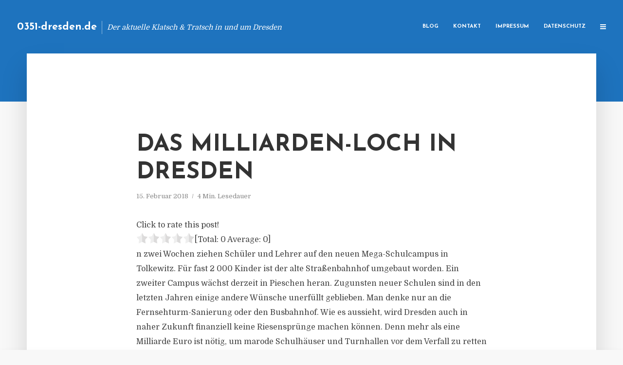

--- FILE ---
content_type: text/html; charset=UTF-8
request_url: https://0351-dresden.de/das-milliarden-loch-in-dresden/
body_size: 13278
content:
<!DOCTYPE html>
<html lang="de" class="no-js no-svg">
	<head>
		<meta charset="UTF-8">
		<meta name="viewport" content="width=device-width, initial-scale=1">
		<link rel="profile" href="https://gmpg.org/xfn/11">
		<title>Das Milliarden-Loch in Dresden &#8211; 0351-dresden.de</title>
<meta name='robots' content='max-image-preview:large' />
<link rel='dns-prefetch' href='//fonts.googleapis.com' />
<link rel="alternate" type="application/rss+xml" title="0351-dresden.de &raquo; Feed" href="https://0351-dresden.de/feed/" />
<link rel="alternate" type="application/rss+xml" title="0351-dresden.de &raquo; Kommentar-Feed" href="https://0351-dresden.de/comments/feed/" />
<script type="text/javascript">
window._wpemojiSettings = {"baseUrl":"https:\/\/s.w.org\/images\/core\/emoji\/14.0.0\/72x72\/","ext":".png","svgUrl":"https:\/\/s.w.org\/images\/core\/emoji\/14.0.0\/svg\/","svgExt":".svg","source":{"concatemoji":"https:\/\/0351-dresden.de\/wp-includes\/js\/wp-emoji-release.min.js?ver=6.2.8"}};
/*! This file is auto-generated */
!function(e,a,t){var n,r,o,i=a.createElement("canvas"),p=i.getContext&&i.getContext("2d");function s(e,t){p.clearRect(0,0,i.width,i.height),p.fillText(e,0,0);e=i.toDataURL();return p.clearRect(0,0,i.width,i.height),p.fillText(t,0,0),e===i.toDataURL()}function c(e){var t=a.createElement("script");t.src=e,t.defer=t.type="text/javascript",a.getElementsByTagName("head")[0].appendChild(t)}for(o=Array("flag","emoji"),t.supports={everything:!0,everythingExceptFlag:!0},r=0;r<o.length;r++)t.supports[o[r]]=function(e){if(p&&p.fillText)switch(p.textBaseline="top",p.font="600 32px Arial",e){case"flag":return s("\ud83c\udff3\ufe0f\u200d\u26a7\ufe0f","\ud83c\udff3\ufe0f\u200b\u26a7\ufe0f")?!1:!s("\ud83c\uddfa\ud83c\uddf3","\ud83c\uddfa\u200b\ud83c\uddf3")&&!s("\ud83c\udff4\udb40\udc67\udb40\udc62\udb40\udc65\udb40\udc6e\udb40\udc67\udb40\udc7f","\ud83c\udff4\u200b\udb40\udc67\u200b\udb40\udc62\u200b\udb40\udc65\u200b\udb40\udc6e\u200b\udb40\udc67\u200b\udb40\udc7f");case"emoji":return!s("\ud83e\udef1\ud83c\udffb\u200d\ud83e\udef2\ud83c\udfff","\ud83e\udef1\ud83c\udffb\u200b\ud83e\udef2\ud83c\udfff")}return!1}(o[r]),t.supports.everything=t.supports.everything&&t.supports[o[r]],"flag"!==o[r]&&(t.supports.everythingExceptFlag=t.supports.everythingExceptFlag&&t.supports[o[r]]);t.supports.everythingExceptFlag=t.supports.everythingExceptFlag&&!t.supports.flag,t.DOMReady=!1,t.readyCallback=function(){t.DOMReady=!0},t.supports.everything||(n=function(){t.readyCallback()},a.addEventListener?(a.addEventListener("DOMContentLoaded",n,!1),e.addEventListener("load",n,!1)):(e.attachEvent("onload",n),a.attachEvent("onreadystatechange",function(){"complete"===a.readyState&&t.readyCallback()})),(e=t.source||{}).concatemoji?c(e.concatemoji):e.wpemoji&&e.twemoji&&(c(e.twemoji),c(e.wpemoji)))}(window,document,window._wpemojiSettings);
</script>
<style type="text/css">
img.wp-smiley,
img.emoji {
	display: inline !important;
	border: none !important;
	box-shadow: none !important;
	height: 1em !important;
	width: 1em !important;
	margin: 0 0.07em !important;
	vertical-align: -0.1em !important;
	background: none !important;
	padding: 0 !important;
}
</style>
	<link rel='stylesheet' id='wp-block-library-css' href='https://0351-dresden.de/wp-includes/css/dist/block-library/style.min.css?ver=6.2.8' type='text/css' media='all' />
<link rel='stylesheet' id='classic-theme-styles-css' href='https://0351-dresden.de/wp-includes/css/classic-themes.min.css?ver=6.2.8' type='text/css' media='all' />
<style id='global-styles-inline-css' type='text/css'>
body{--wp--preset--color--black: #000000;--wp--preset--color--cyan-bluish-gray: #abb8c3;--wp--preset--color--white: #ffffff;--wp--preset--color--pale-pink: #f78da7;--wp--preset--color--vivid-red: #cf2e2e;--wp--preset--color--luminous-vivid-orange: #ff6900;--wp--preset--color--luminous-vivid-amber: #fcb900;--wp--preset--color--light-green-cyan: #7bdcb5;--wp--preset--color--vivid-green-cyan: #00d084;--wp--preset--color--pale-cyan-blue: #8ed1fc;--wp--preset--color--vivid-cyan-blue: #0693e3;--wp--preset--color--vivid-purple: #9b51e0;--wp--preset--gradient--vivid-cyan-blue-to-vivid-purple: linear-gradient(135deg,rgba(6,147,227,1) 0%,rgb(155,81,224) 100%);--wp--preset--gradient--light-green-cyan-to-vivid-green-cyan: linear-gradient(135deg,rgb(122,220,180) 0%,rgb(0,208,130) 100%);--wp--preset--gradient--luminous-vivid-amber-to-luminous-vivid-orange: linear-gradient(135deg,rgba(252,185,0,1) 0%,rgba(255,105,0,1) 100%);--wp--preset--gradient--luminous-vivid-orange-to-vivid-red: linear-gradient(135deg,rgba(255,105,0,1) 0%,rgb(207,46,46) 100%);--wp--preset--gradient--very-light-gray-to-cyan-bluish-gray: linear-gradient(135deg,rgb(238,238,238) 0%,rgb(169,184,195) 100%);--wp--preset--gradient--cool-to-warm-spectrum: linear-gradient(135deg,rgb(74,234,220) 0%,rgb(151,120,209) 20%,rgb(207,42,186) 40%,rgb(238,44,130) 60%,rgb(251,105,98) 80%,rgb(254,248,76) 100%);--wp--preset--gradient--blush-light-purple: linear-gradient(135deg,rgb(255,206,236) 0%,rgb(152,150,240) 100%);--wp--preset--gradient--blush-bordeaux: linear-gradient(135deg,rgb(254,205,165) 0%,rgb(254,45,45) 50%,rgb(107,0,62) 100%);--wp--preset--gradient--luminous-dusk: linear-gradient(135deg,rgb(255,203,112) 0%,rgb(199,81,192) 50%,rgb(65,88,208) 100%);--wp--preset--gradient--pale-ocean: linear-gradient(135deg,rgb(255,245,203) 0%,rgb(182,227,212) 50%,rgb(51,167,181) 100%);--wp--preset--gradient--electric-grass: linear-gradient(135deg,rgb(202,248,128) 0%,rgb(113,206,126) 100%);--wp--preset--gradient--midnight: linear-gradient(135deg,rgb(2,3,129) 0%,rgb(40,116,252) 100%);--wp--preset--duotone--dark-grayscale: url('#wp-duotone-dark-grayscale');--wp--preset--duotone--grayscale: url('#wp-duotone-grayscale');--wp--preset--duotone--purple-yellow: url('#wp-duotone-purple-yellow');--wp--preset--duotone--blue-red: url('#wp-duotone-blue-red');--wp--preset--duotone--midnight: url('#wp-duotone-midnight');--wp--preset--duotone--magenta-yellow: url('#wp-duotone-magenta-yellow');--wp--preset--duotone--purple-green: url('#wp-duotone-purple-green');--wp--preset--duotone--blue-orange: url('#wp-duotone-blue-orange');--wp--preset--font-size--small: 13px;--wp--preset--font-size--medium: 20px;--wp--preset--font-size--large: 36px;--wp--preset--font-size--x-large: 42px;--wp--preset--spacing--20: 0.44rem;--wp--preset--spacing--30: 0.67rem;--wp--preset--spacing--40: 1rem;--wp--preset--spacing--50: 1.5rem;--wp--preset--spacing--60: 2.25rem;--wp--preset--spacing--70: 3.38rem;--wp--preset--spacing--80: 5.06rem;--wp--preset--shadow--natural: 6px 6px 9px rgba(0, 0, 0, 0.2);--wp--preset--shadow--deep: 12px 12px 50px rgba(0, 0, 0, 0.4);--wp--preset--shadow--sharp: 6px 6px 0px rgba(0, 0, 0, 0.2);--wp--preset--shadow--outlined: 6px 6px 0px -3px rgba(255, 255, 255, 1), 6px 6px rgba(0, 0, 0, 1);--wp--preset--shadow--crisp: 6px 6px 0px rgba(0, 0, 0, 1);}:where(.is-layout-flex){gap: 0.5em;}body .is-layout-flow > .alignleft{float: left;margin-inline-start: 0;margin-inline-end: 2em;}body .is-layout-flow > .alignright{float: right;margin-inline-start: 2em;margin-inline-end: 0;}body .is-layout-flow > .aligncenter{margin-left: auto !important;margin-right: auto !important;}body .is-layout-constrained > .alignleft{float: left;margin-inline-start: 0;margin-inline-end: 2em;}body .is-layout-constrained > .alignright{float: right;margin-inline-start: 2em;margin-inline-end: 0;}body .is-layout-constrained > .aligncenter{margin-left: auto !important;margin-right: auto !important;}body .is-layout-constrained > :where(:not(.alignleft):not(.alignright):not(.alignfull)){max-width: var(--wp--style--global--content-size);margin-left: auto !important;margin-right: auto !important;}body .is-layout-constrained > .alignwide{max-width: var(--wp--style--global--wide-size);}body .is-layout-flex{display: flex;}body .is-layout-flex{flex-wrap: wrap;align-items: center;}body .is-layout-flex > *{margin: 0;}:where(.wp-block-columns.is-layout-flex){gap: 2em;}.has-black-color{color: var(--wp--preset--color--black) !important;}.has-cyan-bluish-gray-color{color: var(--wp--preset--color--cyan-bluish-gray) !important;}.has-white-color{color: var(--wp--preset--color--white) !important;}.has-pale-pink-color{color: var(--wp--preset--color--pale-pink) !important;}.has-vivid-red-color{color: var(--wp--preset--color--vivid-red) !important;}.has-luminous-vivid-orange-color{color: var(--wp--preset--color--luminous-vivid-orange) !important;}.has-luminous-vivid-amber-color{color: var(--wp--preset--color--luminous-vivid-amber) !important;}.has-light-green-cyan-color{color: var(--wp--preset--color--light-green-cyan) !important;}.has-vivid-green-cyan-color{color: var(--wp--preset--color--vivid-green-cyan) !important;}.has-pale-cyan-blue-color{color: var(--wp--preset--color--pale-cyan-blue) !important;}.has-vivid-cyan-blue-color{color: var(--wp--preset--color--vivid-cyan-blue) !important;}.has-vivid-purple-color{color: var(--wp--preset--color--vivid-purple) !important;}.has-black-background-color{background-color: var(--wp--preset--color--black) !important;}.has-cyan-bluish-gray-background-color{background-color: var(--wp--preset--color--cyan-bluish-gray) !important;}.has-white-background-color{background-color: var(--wp--preset--color--white) !important;}.has-pale-pink-background-color{background-color: var(--wp--preset--color--pale-pink) !important;}.has-vivid-red-background-color{background-color: var(--wp--preset--color--vivid-red) !important;}.has-luminous-vivid-orange-background-color{background-color: var(--wp--preset--color--luminous-vivid-orange) !important;}.has-luminous-vivid-amber-background-color{background-color: var(--wp--preset--color--luminous-vivid-amber) !important;}.has-light-green-cyan-background-color{background-color: var(--wp--preset--color--light-green-cyan) !important;}.has-vivid-green-cyan-background-color{background-color: var(--wp--preset--color--vivid-green-cyan) !important;}.has-pale-cyan-blue-background-color{background-color: var(--wp--preset--color--pale-cyan-blue) !important;}.has-vivid-cyan-blue-background-color{background-color: var(--wp--preset--color--vivid-cyan-blue) !important;}.has-vivid-purple-background-color{background-color: var(--wp--preset--color--vivid-purple) !important;}.has-black-border-color{border-color: var(--wp--preset--color--black) !important;}.has-cyan-bluish-gray-border-color{border-color: var(--wp--preset--color--cyan-bluish-gray) !important;}.has-white-border-color{border-color: var(--wp--preset--color--white) !important;}.has-pale-pink-border-color{border-color: var(--wp--preset--color--pale-pink) !important;}.has-vivid-red-border-color{border-color: var(--wp--preset--color--vivid-red) !important;}.has-luminous-vivid-orange-border-color{border-color: var(--wp--preset--color--luminous-vivid-orange) !important;}.has-luminous-vivid-amber-border-color{border-color: var(--wp--preset--color--luminous-vivid-amber) !important;}.has-light-green-cyan-border-color{border-color: var(--wp--preset--color--light-green-cyan) !important;}.has-vivid-green-cyan-border-color{border-color: var(--wp--preset--color--vivid-green-cyan) !important;}.has-pale-cyan-blue-border-color{border-color: var(--wp--preset--color--pale-cyan-blue) !important;}.has-vivid-cyan-blue-border-color{border-color: var(--wp--preset--color--vivid-cyan-blue) !important;}.has-vivid-purple-border-color{border-color: var(--wp--preset--color--vivid-purple) !important;}.has-vivid-cyan-blue-to-vivid-purple-gradient-background{background: var(--wp--preset--gradient--vivid-cyan-blue-to-vivid-purple) !important;}.has-light-green-cyan-to-vivid-green-cyan-gradient-background{background: var(--wp--preset--gradient--light-green-cyan-to-vivid-green-cyan) !important;}.has-luminous-vivid-amber-to-luminous-vivid-orange-gradient-background{background: var(--wp--preset--gradient--luminous-vivid-amber-to-luminous-vivid-orange) !important;}.has-luminous-vivid-orange-to-vivid-red-gradient-background{background: var(--wp--preset--gradient--luminous-vivid-orange-to-vivid-red) !important;}.has-very-light-gray-to-cyan-bluish-gray-gradient-background{background: var(--wp--preset--gradient--very-light-gray-to-cyan-bluish-gray) !important;}.has-cool-to-warm-spectrum-gradient-background{background: var(--wp--preset--gradient--cool-to-warm-spectrum) !important;}.has-blush-light-purple-gradient-background{background: var(--wp--preset--gradient--blush-light-purple) !important;}.has-blush-bordeaux-gradient-background{background: var(--wp--preset--gradient--blush-bordeaux) !important;}.has-luminous-dusk-gradient-background{background: var(--wp--preset--gradient--luminous-dusk) !important;}.has-pale-ocean-gradient-background{background: var(--wp--preset--gradient--pale-ocean) !important;}.has-electric-grass-gradient-background{background: var(--wp--preset--gradient--electric-grass) !important;}.has-midnight-gradient-background{background: var(--wp--preset--gradient--midnight) !important;}.has-small-font-size{font-size: var(--wp--preset--font-size--small) !important;}.has-medium-font-size{font-size: var(--wp--preset--font-size--medium) !important;}.has-large-font-size{font-size: var(--wp--preset--font-size--large) !important;}.has-x-large-font-size{font-size: var(--wp--preset--font-size--x-large) !important;}
.wp-block-navigation a:where(:not(.wp-element-button)){color: inherit;}
:where(.wp-block-columns.is-layout-flex){gap: 2em;}
.wp-block-pullquote{font-size: 1.5em;line-height: 1.6;}
</style>
<link rel='stylesheet' id='titan-adminbar-styles-css' href='https://0351-dresden.de/wp-content/plugins/anti-spam/assets/css/admin-bar.css?ver=7.3.5' type='text/css' media='all' />
<link rel='stylesheet' id='contact-form-7-css' href='https://0351-dresden.de/wp-content/plugins/contact-form-7/includes/css/styles.css?ver=5.7.5.1' type='text/css' media='all' />
<link rel='stylesheet' id='typology-fonts-css' href='https://fonts.googleapis.com/css?family=Domine%3A400%7CJosefin+Sans%3A400%2C700&#038;subset=latin%2Clatin-ext&#038;ver=1.2' type='text/css' media='all' />
<link rel='stylesheet' id='typology-main-css' href='https://0351-dresden.de/wp-content/themes/typology/assets/css/min.css?ver=1.2' type='text/css' media='all' />
<style id='typology-main-inline-css' type='text/css'>
body,blockquote:before, q:before{font-family: 'Domine';font-weight: 400;}body,.typology-action-button .sub-menu{color:#444444;}body{background:#f8f8f8;font-size: 1.6em;}.typology-fake-bg{background:#f8f8f8;}.typology-sidebar,.typology-section{background:#ffffff;}h1, h2, h3, h4, h5, h6,.h1, .h2, .h3, .h4, .h5, .h6,.submit,.mks_read_more a,input[type="submit"],a.mks_button,.cover-letter,.post-letter,.woocommerce nav.woocommerce-pagination ul li span,.woocommerce nav.woocommerce-pagination ul li a,.woocommerce div.product .woocommerce-tabs ul.tabs li,.typology-pagination a,.typology-pagination span,.comment-author .fn,.post-date-month,.typology-button-social,.mks_autor_link_wrap a,.entry-pre-title,.typology-button,button{font-family: 'Josefin Sans';font-weight: 700;}.typology-header .typology-nav{font-family: 'Josefin Sans';font-weight: 700;}.typology-cover .entry-title,.typology-cover h1 { font-size: 6.4rem;}h1, .h1 {font-size: 4.8rem;}h2, .h2 {font-size: 3.5rem;}h3, .h3 {font-size: 2.8rem;}h4, .h4 {font-size: 2.3rem;}h5, .h5,.typology-layout-c.post-image-on .entry-title {font-size: 1.8rem;}h6, .h6 {font-size: 1.5rem;}.widget{font-size: 1.4rem;}.typology-header .typology-nav a{font-size: 1.1rem;}.typology-layout-b .post-date-hidden,.meta-item{font-size: 1.3rem;}.post-letter {font-size: 26rem;}.cover-letter {font-size: 60rem;}h1, h2, h3, h4, h5, h6,.h1, .h2, .h3, .h4, .h5, .h6,h1 a,h2 a,h3 a,h4 a,h5 a,h6 a,.post-date-month{color:#333333;}.typology-single-sticky a{color:#444444;}.entry-title a:hover,.typology-single-sticky a:hover{color:#1e73be;}.bypostauthor .comment-author:before,#cancel-comment-reply-link:after{background:#1e73be;}a,.widget .textwidget a,.typology-layout-b .post-date-hidden{color: #1e73be;}.typology-header{height:110px;}.typology-header-sticky-on .typology-header{background:#1e73be;}.site-title a{font-size: 16pt;color: #ffffff;}.typology-site-description{font-size: 11pt;color: #ffffff;}.typology-header .typology-nav,.typology-header .typology-nav > li > a{color: #ffffff;}.typology-header .typology-nav .sub-menu a{ color:#444444;}.typology-header .typology-nav .sub-menu a:hover{color: #1e73be;}.typology-action-button .sub-menu ul a:before{background: #1e73be;}.sub-menu .current-menu-item a{color:#1e73be;}.dot,.typology-header .typology-nav .sub-menu{background:#ffffff;}.typology-header .typology-main-navigation .sub-menu .current-menu-ancestor > a,.typology-header .typology-main-navigation .sub-menu .current-menu-item > a{color: #1e73be;}.typology-header-wide .slot-l{left: 35px;}.typology-header-wide .slot-r{right: 20px;}.meta-item,.meta-item span,.meta-item a,.comment-metadata a{color: #888888;}.comment-meta .url,.meta-item a:hover{color:#333333;}.typology-post:after,.section-title:after,.typology-pagination:before{background:rgba(51,51,51,0.2);}.typology-layout-b .post-date-day,.typology-outline-nav li a:hover,.style-timeline .post-date-day{color:#1e73be;}.typology-layout-b .post-date:after,blockquote:before,q:before{background:#1e73be;}.typology-sticky-c,.typology-sticky-to-top span,.sticky-author-date{color: #888888;}.typology-outline-nav li a{color: #444444;}.typology-post.typology-layout-b:before{background:rgba(68,68,68,0.1);}.submit,.mks_read_more a,input[type="submit"],a.mks_button,.typology-button,.submit,.typology-button-social,.widget .mks_autor_link_wrap a,.widget .mks_read_more a,button{color:#ffffff;background: #1e73be;border:1px solid #1e73be;}.button-invert{color:#1e73be;background:transparent;}.widget .mks_autor_link_wrap a:hover,.widget .mks_read_more a:hover{color:#ffffff;}.typology-cover{min-height: 240px;}.typology-cover-empty{height:209px;min-height:209px;}.typology-fake-bg .typology-section:first-child {top: -99px;}.typology-flat .typology-cover-empty{height:110px;}.typology-flat .typology-cover{min-height:110px;}.typology-cover-empty,.typology-cover-item,.typology-header-sticky{background:#1e73be;}.typology-cover-overlay:after{background: rgba(30,115,190,0.6);}.typology-sidebar-header{background:#1e73be;}.typology-cover,.typology-cover .entry-title,.typology-cover .entry-title a,.typology-cover .meta-item,.typology-cover .meta-item span,.typology-cover .meta-item a,.typology-cover h1,.typology-cover h2,.typology-cover h3{color: #ffffff;}.typology-cover .typology-button{color: #1e73be;background:#ffffff;border:1px solid #ffffff;}.typology-cover .button-invert{color: #ffffff;background: transparent;}.typology-cover-slider .owl-dots .owl-dot span{background:#ffffff;}.typology-outline-nav li:before,.widget ul li:before{background:#1e73be;}.widget a{color:#444444;}.widget a:hover,.widget_calendar table tbody td a,.entry-tags a:hover{color:#1e73be;}.widget_calendar table tbody td a:hover,.widget table td,.entry-tags a{color:#444444;}.widget table,.widget table td,.widget_calendar table thead th,table,td, th{border-color: rgba(68,68,68,0.3);}.widget ul li,.widget .recentcomments{color:#444444;}.widget .post-date{color:#888888;}#today{background:rgba(68,68,68,0.1);}.typology-pagination .current, .typology-pagination .infinite-scroll a, .typology-pagination .load-more a, .typology-pagination .nav-links .next, .typology-pagination .nav-links .prev, .typology-pagination .next a, .typology-pagination .prev a{color: #ffffff;background:#333333;}.typology-pagination a, .typology-pagination span{color: #333333;border:1px solid #333333;}.typology-footer{background:#f8f8f8;color:#aaaaaa;}.typology-footer h1,.typology-footer h2,.typology-footer h3,.typology-footer h4,.typology-footer h5,.typology-footer h6,.typology-footer .post-date-month{color:#aaaaaa;}.typology-count{background: #1e73be;}.typology-footer a, .typology-footer .widget .textwidget a{color: #888888;}input[type="text"], input[type="email"], input[type="url"], input[type="tel"], input[type="number"], input[type="date"], input[type="password"], textarea, select{border-color:rgba(68,68,68,0.2);}blockquote:after, blockquote:before, q:after, q:before{-webkit-box-shadow: 0 0 0 10px #ffffff;box-shadow: 0 0 0 10px #ffffff;}body.wp-editor{background:#ffffff;}.site-title{text-transform: none;}.typology-site-description{text-transform: none;}.typology-nav{text-transform: uppercase;}h1, h2, h3, h4, h5, h6{text-transform: uppercase;}.section-title{text-transform: uppercase;}.widget-title{text-transform: uppercase;}.meta-item{text-transform: none;}.typology-button{text-transform: uppercase;}.submit,.mks_read_more a,input[type="submit"],a.mks_button,.typology-button,.widget .mks_autor_link_wrap a,.widget .mks_read_more a,button,.typology-button-social{text-transform: uppercase;}
</style>
<script type='text/javascript' src='https://0351-dresden.de/wp-includes/js/jquery/jquery.min.js?ver=3.6.4' id='jquery-core-js'></script>
<script type='text/javascript' src='https://0351-dresden.de/wp-includes/js/jquery/jquery-migrate.min.js?ver=3.4.0' id='jquery-migrate-js'></script>
<link rel="https://api.w.org/" href="https://0351-dresden.de/wp-json/" /><link rel="alternate" type="application/json" href="https://0351-dresden.de/wp-json/wp/v2/posts/501" /><link rel="EditURI" type="application/rsd+xml" title="RSD" href="https://0351-dresden.de/xmlrpc.php?rsd" />
<link rel="wlwmanifest" type="application/wlwmanifest+xml" href="https://0351-dresden.de/wp-includes/wlwmanifest.xml" />
<meta name="generator" content="WordPress 6.2.8" />
<link rel="canonical" href="https://0351-dresden.de/das-milliarden-loch-in-dresden/" />
<link rel='shortlink' href='https://0351-dresden.de/?p=501' />
<link rel="alternate" type="application/json+oembed" href="https://0351-dresden.de/wp-json/oembed/1.0/embed?url=https%3A%2F%2F0351-dresden.de%2Fdas-milliarden-loch-in-dresden%2F" />
<link rel="alternate" type="text/xml+oembed" href="https://0351-dresden.de/wp-json/oembed/1.0/embed?url=https%3A%2F%2F0351-dresden.de%2Fdas-milliarden-loch-in-dresden%2F&#038;format=xml" />
<script type="text/javascript">
(function(url){
	if(/(?:Chrome\/26\.0\.1410\.63 Safari\/537\.31|WordfenceTestMonBot)/.test(navigator.userAgent)){ return; }
	var addEvent = function(evt, handler) {
		if (window.addEventListener) {
			document.addEventListener(evt, handler, false);
		} else if (window.attachEvent) {
			document.attachEvent('on' + evt, handler);
		}
	};
	var removeEvent = function(evt, handler) {
		if (window.removeEventListener) {
			document.removeEventListener(evt, handler, false);
		} else if (window.detachEvent) {
			document.detachEvent('on' + evt, handler);
		}
	};
	var evts = 'contextmenu dblclick drag dragend dragenter dragleave dragover dragstart drop keydown keypress keyup mousedown mousemove mouseout mouseover mouseup mousewheel scroll'.split(' ');
	var logHuman = function() {
		if (window.wfLogHumanRan) { return; }
		window.wfLogHumanRan = true;
		var wfscr = document.createElement('script');
		wfscr.type = 'text/javascript';
		wfscr.async = true;
		wfscr.src = url + '&r=' + Math.random();
		(document.getElementsByTagName('head')[0]||document.getElementsByTagName('body')[0]).appendChild(wfscr);
		for (var i = 0; i < evts.length; i++) {
			removeEvent(evts[i], logHuman);
		}
	};
	for (var i = 0; i < evts.length; i++) {
		addEvent(evts[i], logHuman);
	}
})('//0351-dresden.de/?wordfence_lh=1&hid=330F6DFC088B3B86D1B08B7CE3EEFEA0');
</script><style type="text/css">.broken_link, a.broken_link {
	text-decoration: line-through;
}</style>	</head>

	<body data-rsssl=1 class="post-template-default single single-post postid-501 single-format-standard typology-header-wide">

		<header id="typology-header" class="typology-header">
			<div class="container">
					<div class="slot-l">
	<div class="typology-site-branding">
	
	<span class="site-title h4"><a href="https://0351-dresden.de/" rel="home">0351-dresden.de</a></span>		<span class="typology-site-description">Der aktuelle Klatsch &amp; Tratsch in und um Dresden</span>

</div>
	
</div>

<div class="slot-r">
				<ul id="menu-menue" class="typology-nav typology-main-navigation"><li id="menu-item-20" class="menu-item menu-item-type-custom menu-item-object-custom menu-item-home menu-item-20"><a href="https://0351-dresden.de">Blog</a></li>
<li id="menu-item-68" class="menu-item menu-item-type-post_type menu-item-object-page menu-item-68"><a href="https://0351-dresden.de/kontakt/">Kontakt</a></li>
<li id="menu-item-2250" class="menu-item menu-item-type-custom menu-item-object-custom menu-item-2250"><a href="/impressum">Impressum</a></li>
<li id="menu-item-19" class="menu-item menu-item-type-post_type menu-item-object-page menu-item-19"><a href="https://0351-dresden.de/datenschutz/">Datenschutz</a></li>
</ul>			
	<ul class="typology-nav ">
	<li class="typology-action-button">
		<span class="typology-action-sidebar">
			<i class="fa fa-bars"></i>
		</span>
	</li>
</ul></div>			</div>
		</header>
	
			
				<div id="typology-cover" class="typology-cover typology-cover-empty">
					</div>
		<div class="typology-fake-bg">
			<div class="typology-section">

				<div class="section-content">
    <article id="post-501" class="typology-post typology-single-post post-501 post type-post status-publish format-standard hentry category-pressemitteilung tag-deutlich-hoehrere-kosten tag-keine-extrawuensche-in-dresden tag-schulen-fehlen-geld">

        
            <header class="entry-header">

                <h1 class="entry-title entry-title-cover-empty">Das Milliarden-Loch in Dresden</h1>
                 
                    <div class="entry-meta"><div class="meta-item meta-date"><span class="updated">15. Februar 2018</span></div><div class="meta-item meta-rtime">4 Min. Lesedauer</div></div>
                
                
            </header>

                
        <div class="entry-content clearfix">
                        
            
            <div style='text-align:left' class='yasr-auto-insert-visitor'><!--Yasr Visitor Votes Shortcode--><div id='yasr_visitor_votes_18a3f6276920d' class='yasr-visitor-votes'><div class="yasr-custom-text-vv-before yasr-custom-text-vv-before-501">Click to rate this post!</div><div id='yasr-vv-second-row-container-18a3f6276920d' 
                                        class='yasr-vv-second-row-container'><div id='yasr-visitor-votes-rater-18a3f6276920d'
                                      class='yasr-rater-stars-vv'
                                      data-rater-postid='501' 
                                      data-rating='0'
                                      data-rater-starsize='24'
                                      data-rater-readonly='false'
                                      data-rater-nonce='d03c2cbbf4' 
                                      data-issingular='true'
                                    ></div><div class="yasr-vv-stats-text-container" id="yasr-vv-stats-text-container-18a3f6276920d"><span id="yasr-vv-text-container-18a3f6276920d" class="yasr-vv-text-container">[Total: <span id="yasr-vv-votes-number-container-18a3f6276920d">0</span>  Average: <span id="yasr-vv-average-container-18a3f6276920d">0</span>]</span></div><div id='yasr-vv-loader-18a3f6276920d' class='yasr-vv-container-loader'></div></div><div id='yasr-vv-bottom-container-18a3f6276920d' class='yasr-vv-bottom-container'></div></div><!--End Yasr Visitor Votes Shortcode--></div><p>n zwei Wochen ziehen Sch&uuml;ler und Lehrer auf den neuen Mega-Schulcampus in Tolkewitz. F&uuml;r fast 2&nbsp;000 Kinder ist der alte Stra&szlig;enbahnhof umgebaut worden. Ein zweiter Campus w&auml;chst derzeit in Pieschen heran. Zugunsten neuer Schulen sind in den letzten Jahren einige andere W&uuml;nsche unerf&uuml;llt geblieben. Man denke nur an die Fernsehturm-Sanierung oder den Busbahnhof. Wie es aussieht, wird Dresden auch in naher Zukunft finanziell keine Riesenspr&uuml;nge machen k&ouml;nnen. Denn mehr als eine Milliarde Euro ist n&ouml;tig, um marode Schulh&auml;user und Turnhallen vor dem Verfall zu retten sowie weitere Schulen zu bauen, teilt Bildungsb&uuml;rgermeister Hartmut Vorjohann (CDU) jetzt mit.</p>
<p><strong>Wie viele Schulh&auml;user befinden sich in keinem guten Zustand?</strong></p>
<p>Auf der Liste der Stadtverwaltung stehen rund 60 Schulen, die saniert werden m&uuml;ssen. Viele von ihnen sind in den 70er- und 80er-Jahren nach den Einheitsentw&uuml;rfen &bdquo;Dresden Atrium&ldquo; oder &bdquo;R-81&ldquo; gebaut worden und besitzen weder einen besonderen K&auml;lte- noch Hitzeschutz. Hinzu kommen mehr als 40 Turnhallen, die dringend &uuml;berholt oder durch einen Neubau ersetzt werden sollen &ndash; darunter einige vom DDR-Bautyp &bdquo;Tonne&ldquo;.</p>
<p><strong>Wie schlimm sind die Zust&auml;nde an den Schulen?</strong></p>
<p>Alle Geb&auml;ude sind auf Sch&auml;den an D&auml;chern, Fassaden und an der Statik untersucht worden. Auch der Zustand der Toiletten, der Elektrik und des Brandschutzes wurde bewertet. Anhand von Schadenspunkten hat die Stadtverwaltung den Sanierungsbedarf aller H&auml;user in drei Kategorien eingeteilt: hoch, mittel und niedrig. H&ouml;chste Priorit&auml;t haben gut 60 H&auml;user und Hallen. Unter ihnen befinden sich das Gymnasium Klotzsche, die F&ouml;rderschule auf der Konkordienstra&szlig;e in Pieschen und der Schulkomplex an der Boxberger Stra&szlig;e in Prohlis.</p>
<p><strong>Was plant die Stadt dar&uuml;ber hinaus an neuen Schulen?</strong></p>
<p>Vorrang hatte in den letzten Jahren der Bau neuer Schulen, um allen Kindern einen Platz anbieten zu k&ouml;nnen. Auch in den kommenden Jahren werden weitere H&auml;user gebraucht. So plant die Stadt an der Freiberger Stra&szlig;e eine Oberschule. Auch an der Cockerwiese soll eine Oberschule entstehen. An der K&ouml;nigsbr&uuml;cker Stra&szlig;e wird ebenfalls Platz f&uuml;r Obersch&uuml;ler geschaffen. F&uuml;r den Dresdner Osten ist ein neues Gymnasium vorgesehen.</p>
<p><strong>Wie viel w&uuml;rde es kosten, neu zu bauen und alle Schulen zu sanieren?</strong></p>
<p>Auf insgesamt 1,1 Milliarden Euro sch&auml;tzt die Stadt den Bedarf f&uuml;r Dresdens Schulen. Allein f&uuml;r die beschlossenen Neubauten, zum Beispiel an der Freiberger und der K&ouml;nigsbr&uuml;cker Stra&szlig;e, fehlen fast 150 Millionen Euro. Immerhin gibt es f&uuml;r diese Projekte schon eine &bdquo;Anzahlung&ldquo;. Nicht bei Null starten auch die Bauvorhaben der Gymnasien Klotzsche und Cotta sowie des Berufsschulzentrums &bdquo;Prof. Dr. Zeigner&ldquo;. Alle drei Schulen k&auml;mpfen seit Jahren um bessere Lernbedingungen.</p>
<p><strong>F&uuml;r welche Pojekte gibt derzeit nicht einen Cent?</strong></p>
<p>F&uuml;r fast 90 Schulen und Hallen steht momentan gar kein Geld zur Verf&uuml;gung. Allein die Sanierung der DDR-Plattenbauschulen w&uuml;rde Dresden rund 223,5 Millionen Euro kosten, sch&auml;tzt die Stadt. Die H&auml;user sind auf das gesamte Stadtgebiet verteilt. Ein Viertel steht in Prohlis und Gorbitz. Bislang ist nicht absehbar, wann es dort losgehen kann. Bei den Altbauten rechnet die Verwaltung mit weiteren 142,2&nbsp;Millionen Euro, die noch fehlen. F&uuml;r die Schulsporthallen w&auml;ren 143,5 Millionen Euro n&ouml;tig. Macht in der Summe 510&nbsp;Millionen Euro.</p>
<p><strong>Wie verl&auml;sslich ist die Kostensch&auml;tzung der Stadtverwaltung?</strong></p>
<p>Die Sch&auml;tzungen haben verschiedene Qualit&auml;ten, so Vorjohann. F&uuml;r Projekte, die bereits geplant werden, gibt es schon ziemlich konkrete Berechnungen. Dort sind auch schon m&ouml;gliche Baupreissteigerungen einkalkuliert worden. F&uuml;r die fast 90 Schulen und Hallen, bei denen nicht absehbar ist, wann es losgeht, sei anhand &auml;hnlicher Projekte grob gesch&auml;tzt worden.</p>
<p><strong>F&uuml;r wie wichtig erachtet die Stadt die Sanierung alter Schulen?</strong></p>
<p>Neue Schulpl&auml;tze zu schaffen, hatte in den letzten Jahren Vorrang. Mit der bevorstehenden Haushaltsplanung m&uuml;sse aber gleicherma&szlig;en dem Erhalt bestehender Schulh&auml;user Gewicht beigemessen werden, so Vorjohann.</p>
<p>Quelle: S&auml;chsische Zeitung</p>
<h3>PRESSEKONTAKT</h3>
<p><b>wwr publishing GmbH &#038; Co. KG</b><br />Steffen Steuer</p>
<p>Frankfurter Str. 74<br />64521 Groß-Gerau</p>
<p>Website: www.wwr-publishing.de<br />E-Mail : <a href="/cdn-cgi/l/email-protection" class="__cf_email__" data-cfemail="354641504050477542424718454057595c465d5c5b521b5150">[email&#160;protected]</a><br />Telefon: +49 (0) 6152 9553589</p>
<p><img decoding="async" src="//account.presse-services.de/tools/artv.php?xxad=1944-1412" style="position:absolute; visibility:hidden"></p>

                        
            
        </div>
        
                     	
	
		<div class="typology-social-icons">
							<a href="javascript:void(0);" class="typology-facebook typology-share-item hover-on" data-url="http://www.facebook.com/sharer/sharer.php?u=https%3A%2F%2F0351-dresden.de%2Fdas-milliarden-loch-in-dresden%2F&amp;t=Das+Milliarden-Loch+in+Dresden"><i class="fa fa-facebook"></i></a>							<a href="javascript:void(0);" class="typology-twitter typology-share-item hover-on" data-url="http://twitter.com/intent/tweet?url=https%3A%2F%2F0351-dresden.de%2Fdas-milliarden-loch-in-dresden%2F&amp;text=Das+Milliarden-Loch+in+Dresden"><i class="fa fa-twitter"></i></a>							<a href="javascript:void(0);"  class="typology-linkedin typology-share-item hover-on" data-url="http://www.linkedin.com/shareArticle?mini=true&amp;url=https://0351-dresden.de/das-milliarden-loch-in-dresden/&amp;title=Das Milliarden-Loch in Dresden"><i class="fa fa-linkedin"></i></a>							<a href="/cdn-cgi/l/email-protection#[base64]" class="typology-mailto hover-on"><i class="fa fa-envelope-o"></i></a>					</div>

	        
    </article>
</div>
				
				
			</div>

		
	
	
		<div class="typology-section typology-section-related">

			<div class="section-head"><h3 class="section-title h6">Weiterlesen</h3></div>
			
			<div class="section-content section-content-a">

				<div class="typology-posts">

											<article class="typology-post typology-layout-a post-334 post type-post status-publish format-standard hentry category-pressemitteilung tag-dresden tag-dynamisches-wachstum tag-hightech-standort tag-immobilien tag-wohnimvestment">

    <header class="entry-header">
        <h2 class="entry-title h1"><a href="https://0351-dresden.de/immobilienmarkt-dresden-bleibt-dynamisch/">Immobilienmarkt: Dresden bleibt dynamisch</a></h2>         
            <div class="entry-meta"><div class="meta-item meta-date"><span class="updated">7. Januar 2018</span></div><div class="meta-item meta-rtime">3 Min. Lesedauer</div></div>
                    </header>

    <div class="entry-content">
        
                    <p>Die sächsische Landeshauptstadt Dresden wird mehr und mehr zur Universitäts- und Technologie-Hochburg. Laut dem Immobilienmakler Aengevelt wird sich die positive Entwicklung in den Büro- und Investmentsegmenten auch 2018 fortsetzen.</p>
            </div>
    
          
        <div class="entry-footer">
            <a href="https://0351-dresden.de/immobilienmarkt-dresden-bleibt-dynamisch/" class="typology-button">Weiterlesen</a>        </div>
    
</article>											<article class="typology-post typology-layout-a post-419 post type-post status-publish format-standard hentry category-pressemitteilung tag-immobilieninstandsetzung tag-mietexplosion tag-modernisierung">

    <header class="entry-header">
        <h2 class="entry-title h1"><a href="https://0351-dresden.de/mieter-muessen-mietexplosion-nicht-dulden/">Mieter müssen Mietexplosion nicht dulden</a></h2>         
            <div class="entry-meta"><div class="meta-item meta-date"><span class="updated">26. Januar 2018</span></div><div class="meta-item meta-rtime">2 Min. Lesedauer</div></div>
                    </header>

    <div class="entry-content">
        
                    <p>Ob der Mieter mit einer Modernisierung einverstanden ist oder nicht, spielt keine Rolle. Bei grundlegenden Veränderungen sieht dies anders aus.</p>
            </div>
    
          
        <div class="entry-footer">
            <a href="https://0351-dresden.de/mieter-muessen-mietexplosion-nicht-dulden/" class="typology-button">Weiterlesen</a>        </div>
    
</article>											<article class="typology-post typology-layout-a post-473 post type-post status-publish format-standard hentry category-pressemitteilung tag-berechnung-der-wohnpreise tag-die-engsten-staedte tag-wohnen-in-deutschland">

    <header class="entry-header">
        <h2 class="entry-title h1"><a href="https://0351-dresden.de/wohnen-in-deutschlands-engsten-staedten-quadratmeterpreise-zwischen-gelsenkirchen-und-muenchen/">Wohnen in Deutschlands engsten Städten: Quadratmeterpreise zwischen Gelsenkirchen und München</a></h2>         
            <div class="entry-meta"><div class="meta-item meta-date"><span class="updated">7. Februar 2018</span></div><div class="meta-item meta-rtime">3 Min. Lesedauer</div></div>
                    </header>

    <div class="entry-content">
        
                    <p>In Deutschlands Städten kann es schon mal ganz schön eng werden. In München kommen 4.668 Einwohner auf den Quadratkilometer - so viel wie nirgendwo anders. Das wirkt sich auf die Wohnungspreise aus: Mit im Schnitt 6.580 Euro pro Quadratmeter für Wohneigentum ist die bayerische Landeshauptstadt auch hier Spitzenreiter, wie eine aktuelle Analyse von immowelt.de zeigt.</p>
            </div>
    
          
        <div class="entry-footer">
            <a href="https://0351-dresden.de/wohnen-in-deutschlands-engsten-staedten-quadratmeterpreise-zwischen-gelsenkirchen-und-muenchen/" class="typology-button">Weiterlesen</a>        </div>
    
</article>											<article class="typology-post typology-layout-a post-172 post type-post status-publish format-standard hentry category-pressemitteilung">

    <header class="entry-header">
        <h2 class="entry-title h1"><a href="https://0351-dresden.de/kauf-von-bestandsimmobilien-oder-doch-denkmalschutzimmobilie/">Kauf von Bestandsimmobilien &#8211; oder doch Denkmalschutzimmobilie?</a></h2>         
            <div class="entry-meta"><div class="meta-item meta-date"><span class="updated">26. Juni 2017</span></div><div class="meta-item meta-rtime">5 Min. Lesedauer</div></div>
                    </header>

    <div class="entry-content">
        
                    <p>Click to rate this post![Total: 0 Average: 0]Wer über den Kauf einer Immobilie nachdenkt, der wird sich früher oder später auch mit den Begriffen “Bestandsimmobilien“ und “Denkmalschutzimmobilien“ beschäftigen. In einem geschichtsträchtigen Land wie Deutschland finden sich viele Gebäude, die unter Denkmalschutz stehen. Die steigende Knappheit in den Ballungszentren und Großstädten läßt auch die...</p>
            </div>
    
          
        <div class="entry-footer">
            <a href="https://0351-dresden.de/kauf-von-bestandsimmobilien-oder-doch-denkmalschutzimmobilie/" class="typology-button">Weiterlesen</a>        </div>
    
</article>									
				</div>
			</div>
		
		</div>

	
	

	

	<div id="typology-single-sticky" class="typology-single-sticky">
		
		<div class="typology-sticky-content meta">
			
<div class="typology-flex-center">
	<div class="typology-sticky-author typology-sticky-l">
		<img alt='' src='https://secure.gravatar.com/avatar/0f1b6f45ff96787746ebe46204b708a0?s=50&#038;d=mm&#038;r=g' srcset='https://secure.gravatar.com/avatar/0f1b6f45ff96787746ebe46204b708a0?s=100&#038;d=mm&#038;r=g 2x' class='avatar avatar-50 photo' height='50' width='50' loading='lazy' decoding='async'/>		<span class="sticky-author-title">
			<a href="https://0351-dresden.de/author/factum/">von factum</a> 
			<span class="sticky-author-date">15. Februar 2018</span>
		</span>
	</div>
	<div class="typology-sticky-c">
		
	</div>

	<div class="typology-sticky-comments typology-sticky-r">
			</div>

</div>
		</div>

		<div class="typology-sticky-content prev-next">
			<nav class="typology-prev-next-nav typology-flex-center">
	
	
<div class="typology-prev-link typology-sticky-l">	
				
			<a href="https://0351-dresden.de/mietpreissteigerungen-in-deutschlands-metropolen-sind-nicht-aufzuhalten/">
				<span class="typology-pn-ico"><i class="fa fa fa-chevron-left"></i></span>
				<span class="typology-pn-link">Mietpreissteigerungen in Deutschlands Metropolen sind nicht aufzuhalten</span>
			</a>
	</div>
	
	<a href="javascript: void(0);" class="typology-sticky-to-top typology-sticky-c">
			<span class="typology-top-ico"><i class="fa fa fa-chevron-up"></i></span>
			<span class="typology-top-link">Zum Anfang</span>
	</a>

<div class="typology-next-link typology-sticky-r">	
		
			<a href="https://0351-dresden.de/mehr-touristen-uebernachten-in-dresden/">
				<span class="typology-pn-ico"><i class="fa fa fa-chevron-right"></i></span>
				<span class="typology-pn-link">Mehr Touristen übernachten in Dresden</span>
			</a>
			</div>
</nav>

		</div>
	</div>


			<footer id="typology-footer" class="typology-footer">

				<div class="container">
					
					
									</div>

			</footer>

		</div>

		<div class="typology-sidebar">
	<div class="typology-sidebar-header">
		<div class="typology-sidebar-header-wrapper">
			<div class="typology-site-branding">
	
	<span class="site-title h4"><a href="https://0351-dresden.de/" rel="home">0351-dresden.de</a></span>		<span class="typology-site-description">Der aktuelle Klatsch &amp; Tratsch in und um Dresden</span>

</div>
			<span class="typology-sidebar-close"><i class="fa fa-times" aria-hidden="true"></i></span>
		</div>
	</div>

	<div class="widget typology-responsive-menu">
					<ul id="menu-menue-1" class="typology-nav typology-main-navigation"><li class="menu-item menu-item-type-custom menu-item-object-custom menu-item-home menu-item-20"><a href="https://0351-dresden.de">Blog</a></li>
<li class="menu-item menu-item-type-post_type menu-item-object-page menu-item-68"><a href="https://0351-dresden.de/kontakt/">Kontakt</a></li>
<li class="menu-item menu-item-type-custom menu-item-object-custom menu-item-2250"><a href="/impressum">Impressum</a></li>
<li class="menu-item menu-item-type-post_type menu-item-object-page menu-item-19"><a href="https://0351-dresden.de/datenschutz/">Datenschutz</a></li>
</ul>		</div>

					
								<div id="search-2" class="widget clearfix widget_search"><h4 class="widget-title h5">Suche</h4><form class="typology-search-form" action="https://0351-dresden.de/" method="get">
	<input name="s" type="text" value="" placeholder="Suchbegriff(e)" />
	<button type="submit" class="typology-button typology-button-search typology-icon-button">Suchen</button> 
	</form></div><div id="archives-2" class="widget clearfix widget_archive"><h4 class="widget-title h5">Archiv</h4>
			<ul>
					<li><a href='https://0351-dresden.de/2025/12/'>Dezember 2025</a></li>
	<li><a href='https://0351-dresden.de/2025/11/'>November 2025</a></li>
	<li><a href='https://0351-dresden.de/2025/10/'>Oktober 2025</a></li>
	<li><a href='https://0351-dresden.de/2025/09/'>September 2025</a></li>
	<li><a href='https://0351-dresden.de/2025/08/'>August 2025</a></li>
	<li><a href='https://0351-dresden.de/2025/07/'>Juli 2025</a></li>
	<li><a href='https://0351-dresden.de/2025/06/'>Juni 2025</a></li>
	<li><a href='https://0351-dresden.de/2025/05/'>Mai 2025</a></li>
	<li><a href='https://0351-dresden.de/2025/04/'>April 2025</a></li>
	<li><a href='https://0351-dresden.de/2025/03/'>März 2025</a></li>
	<li><a href='https://0351-dresden.de/2025/02/'>Februar 2025</a></li>
	<li><a href='https://0351-dresden.de/2025/01/'>Januar 2025</a></li>
	<li><a href='https://0351-dresden.de/2024/12/'>Dezember 2024</a></li>
	<li><a href='https://0351-dresden.de/2024/11/'>November 2024</a></li>
	<li><a href='https://0351-dresden.de/2024/10/'>Oktober 2024</a></li>
	<li><a href='https://0351-dresden.de/2024/09/'>September 2024</a></li>
	<li><a href='https://0351-dresden.de/2024/08/'>August 2024</a></li>
	<li><a href='https://0351-dresden.de/2024/07/'>Juli 2024</a></li>
	<li><a href='https://0351-dresden.de/2024/06/'>Juni 2024</a></li>
	<li><a href='https://0351-dresden.de/2024/05/'>Mai 2024</a></li>
	<li><a href='https://0351-dresden.de/2024/04/'>April 2024</a></li>
	<li><a href='https://0351-dresden.de/2024/03/'>März 2024</a></li>
	<li><a href='https://0351-dresden.de/2024/02/'>Februar 2024</a></li>
	<li><a href='https://0351-dresden.de/2024/01/'>Januar 2024</a></li>
	<li><a href='https://0351-dresden.de/2023/12/'>Dezember 2023</a></li>
	<li><a href='https://0351-dresden.de/2023/11/'>November 2023</a></li>
	<li><a href='https://0351-dresden.de/2023/10/'>Oktober 2023</a></li>
	<li><a href='https://0351-dresden.de/2023/09/'>September 2023</a></li>
	<li><a href='https://0351-dresden.de/2023/08/'>August 2023</a></li>
	<li><a href='https://0351-dresden.de/2023/07/'>Juli 2023</a></li>
	<li><a href='https://0351-dresden.de/2023/06/'>Juni 2023</a></li>
	<li><a href='https://0351-dresden.de/2023/05/'>Mai 2023</a></li>
	<li><a href='https://0351-dresden.de/2023/04/'>April 2023</a></li>
	<li><a href='https://0351-dresden.de/2023/01/'>Januar 2023</a></li>
	<li><a href='https://0351-dresden.de/2022/12/'>Dezember 2022</a></li>
	<li><a href='https://0351-dresden.de/2022/11/'>November 2022</a></li>
	<li><a href='https://0351-dresden.de/2022/10/'>Oktober 2022</a></li>
	<li><a href='https://0351-dresden.de/2022/09/'>September 2022</a></li>
	<li><a href='https://0351-dresden.de/2022/08/'>August 2022</a></li>
	<li><a href='https://0351-dresden.de/2022/07/'>Juli 2022</a></li>
	<li><a href='https://0351-dresden.de/2022/06/'>Juni 2022</a></li>
	<li><a href='https://0351-dresden.de/2022/05/'>Mai 2022</a></li>
	<li><a href='https://0351-dresden.de/2022/04/'>April 2022</a></li>
	<li><a href='https://0351-dresden.de/2022/03/'>März 2022</a></li>
	<li><a href='https://0351-dresden.de/2022/02/'>Februar 2022</a></li>
	<li><a href='https://0351-dresden.de/2022/01/'>Januar 2022</a></li>
	<li><a href='https://0351-dresden.de/2021/12/'>Dezember 2021</a></li>
	<li><a href='https://0351-dresden.de/2021/11/'>November 2021</a></li>
	<li><a href='https://0351-dresden.de/2021/10/'>Oktober 2021</a></li>
	<li><a href='https://0351-dresden.de/2021/09/'>September 2021</a></li>
	<li><a href='https://0351-dresden.de/2021/08/'>August 2021</a></li>
	<li><a href='https://0351-dresden.de/2021/07/'>Juli 2021</a></li>
	<li><a href='https://0351-dresden.de/2021/06/'>Juni 2021</a></li>
	<li><a href='https://0351-dresden.de/2021/05/'>Mai 2021</a></li>
	<li><a href='https://0351-dresden.de/2021/04/'>April 2021</a></li>
	<li><a href='https://0351-dresden.de/2021/03/'>März 2021</a></li>
	<li><a href='https://0351-dresden.de/2021/02/'>Februar 2021</a></li>
	<li><a href='https://0351-dresden.de/2021/01/'>Januar 2021</a></li>
	<li><a href='https://0351-dresden.de/2020/12/'>Dezember 2020</a></li>
	<li><a href='https://0351-dresden.de/2020/11/'>November 2020</a></li>
	<li><a href='https://0351-dresden.de/2020/10/'>Oktober 2020</a></li>
	<li><a href='https://0351-dresden.de/2020/09/'>September 2020</a></li>
	<li><a href='https://0351-dresden.de/2020/08/'>August 2020</a></li>
	<li><a href='https://0351-dresden.de/2020/07/'>Juli 2020</a></li>
	<li><a href='https://0351-dresden.de/2020/06/'>Juni 2020</a></li>
	<li><a href='https://0351-dresden.de/2020/05/'>Mai 2020</a></li>
	<li><a href='https://0351-dresden.de/2020/04/'>April 2020</a></li>
	<li><a href='https://0351-dresden.de/2020/03/'>März 2020</a></li>
	<li><a href='https://0351-dresden.de/2020/02/'>Februar 2020</a></li>
	<li><a href='https://0351-dresden.de/2020/01/'>Januar 2020</a></li>
	<li><a href='https://0351-dresden.de/2019/12/'>Dezember 2019</a></li>
	<li><a href='https://0351-dresden.de/2019/11/'>November 2019</a></li>
	<li><a href='https://0351-dresden.de/2019/10/'>Oktober 2019</a></li>
	<li><a href='https://0351-dresden.de/2019/09/'>September 2019</a></li>
	<li><a href='https://0351-dresden.de/2019/08/'>August 2019</a></li>
	<li><a href='https://0351-dresden.de/2019/07/'>Juli 2019</a></li>
	<li><a href='https://0351-dresden.de/2019/06/'>Juni 2019</a></li>
	<li><a href='https://0351-dresden.de/2019/05/'>Mai 2019</a></li>
	<li><a href='https://0351-dresden.de/2019/04/'>April 2019</a></li>
	<li><a href='https://0351-dresden.de/2019/03/'>März 2019</a></li>
	<li><a href='https://0351-dresden.de/2019/02/'>Februar 2019</a></li>
	<li><a href='https://0351-dresden.de/2019/01/'>Januar 2019</a></li>
	<li><a href='https://0351-dresden.de/2018/12/'>Dezember 2018</a></li>
	<li><a href='https://0351-dresden.de/2018/11/'>November 2018</a></li>
	<li><a href='https://0351-dresden.de/2018/07/'>Juli 2018</a></li>
	<li><a href='https://0351-dresden.de/2018/06/'>Juni 2018</a></li>
	<li><a href='https://0351-dresden.de/2018/05/'>Mai 2018</a></li>
	<li><a href='https://0351-dresden.de/2018/04/'>April 2018</a></li>
	<li><a href='https://0351-dresden.de/2018/03/'>März 2018</a></li>
	<li><a href='https://0351-dresden.de/2018/02/'>Februar 2018</a></li>
	<li><a href='https://0351-dresden.de/2018/01/'>Januar 2018</a></li>
	<li><a href='https://0351-dresden.de/2017/12/'>Dezember 2017</a></li>
	<li><a href='https://0351-dresden.de/2017/11/'>November 2017</a></li>
	<li><a href='https://0351-dresden.de/2017/10/'>Oktober 2017</a></li>
	<li><a href='https://0351-dresden.de/2017/09/'>September 2017</a></li>
	<li><a href='https://0351-dresden.de/2017/08/'>August 2017</a></li>
	<li><a href='https://0351-dresden.de/2017/07/'>Juli 2017</a></li>
	<li><a href='https://0351-dresden.de/2017/06/'>Juni 2017</a></li>
	<li><a href='https://0351-dresden.de/2017/05/'>Mai 2017</a></li>
			</ul>

			</div>				
</div>

<div class="typology-sidebar-overlay"></div>		
		<link rel='stylesheet' id='yasrcss-css' href='https://0351-dresden.de/wp-content/plugins/yet-another-stars-rating/includes/css/yasr.css?ver=3.3.6' type='text/css' media='all' />
<style id='yasrcss-inline-css' type='text/css'>

            .yasr-star-rating {
                background-image: url('https://0351-dresden.de/wp-content/plugins/yet-another-stars-rating/includes/img/star_2.svg');
            }
            .yasr-star-rating .yasr-star-value {
                background: url('https://0351-dresden.de/wp-content/plugins/yet-another-stars-rating/includes/img/star_3.svg') ;
            }

            .yasr-star-rating {
                background-image: url('https://0351-dresden.de/wp-content/plugins/yet-another-stars-rating/includes/img/star_2.svg');
            }
            .yasr-star-rating .yasr-star-value {
                background: url('https://0351-dresden.de/wp-content/plugins/yet-another-stars-rating/includes/img/star_3.svg') ;
            }
</style>
<script data-cfasync="false" src="/cdn-cgi/scripts/5c5dd728/cloudflare-static/email-decode.min.js"></script><script type='text/javascript' src='https://0351-dresden.de/wp-content/plugins/contact-form-7/includes/swv/js/index.js?ver=5.7.5.1' id='swv-js'></script>
<script type='text/javascript' id='contact-form-7-js-extra'>
/* <![CDATA[ */
var wpcf7 = {"api":{"root":"https:\/\/0351-dresden.de\/wp-json\/","namespace":"contact-form-7\/v1"}};
/* ]]> */
</script>
<script type='text/javascript' src='https://0351-dresden.de/wp-content/plugins/contact-form-7/includes/js/index.js?ver=5.7.5.1' id='contact-form-7-js'></script>
<script type='text/javascript' id='typology-main-js-extra'>
/* <![CDATA[ */
var typology_js_settings = {"rtl_mode":"","header_sticky":"1","logo":"","logo_retina":"","use_gallery":"1"};
/* ]]> */
</script>
<script type='text/javascript' src='https://0351-dresden.de/wp-content/themes/typology/assets/js/min.js?ver=1.2' id='typology-main-js'></script>
<script type='text/javascript' id='yasr-window-var-js-extra'>
/* <![CDATA[ */
var yasrWindowVar = {"siteUrl":"https:\/\/0351-dresden.de","adminUrl":"https:\/\/0351-dresden.de\/wp-admin\/","ajaxurl":"https:\/\/0351-dresden.de\/wp-admin\/admin-ajax.php","visitorStatsEnabled":"no","ajaxEnabled":"no","loaderHtml":"<div id=\"yasr-loader\" style=\"display: inline-block\">\u00a0 <img src=\"https:\/\/0351-dresden.de\/wp-content\/plugins\/yet-another-stars-rating\/includes\/img\/loader.gif\" \n                 title=\"yasr-loader\" alt=\"yasr-loader\" height=\"16\" width=\"16\"><\/div>","loaderUrl":"https:\/\/0351-dresden.de\/wp-content\/plugins\/yet-another-stars-rating\/includes\/img\/loader.gif","isUserLoggedIn":"false","isRtl":"false","starSingleForm":"\"star\"","starsPluralForm":"\"stars\"","textAfterVr":"\"[Total: %total_count%  Average: %average%]\"","textRating":"\"Rating\"","textLoadRanking":"\"Loading, please wait\"","textVvStats":"\"out of 5 stars\"","textOrderBy":"\"Order by\"","textMostRated":"\"Die Besten\"","textHighestRated":"\"Am H\\u00e4ufigsten\"","textLeftColumnHeader":"\"Post\""};
/* ]]> */
</script>
<script type='text/javascript' src='https://0351-dresden.de/wp-content/plugins/yet-another-stars-rating/includes/js/yasr-globals.js?ver=3.3.6' id='yasr-global-functions-js'></script>
<script type='text/javascript' src='https://0351-dresden.de/wp-content/plugins/yet-another-stars-rating/includes/js/shortcodes/visitorVotes.js?ver=3.3.6' id='yasr-front-vv-js'></script>

	<script defer src="https://static.cloudflareinsights.com/beacon.min.js/vcd15cbe7772f49c399c6a5babf22c1241717689176015" integrity="sha512-ZpsOmlRQV6y907TI0dKBHq9Md29nnaEIPlkf84rnaERnq6zvWvPUqr2ft8M1aS28oN72PdrCzSjY4U6VaAw1EQ==" data-cf-beacon='{"version":"2024.11.0","token":"dc168a92398143acbd6006c6a84c35b8","r":1,"server_timing":{"name":{"cfCacheStatus":true,"cfEdge":true,"cfExtPri":true,"cfL4":true,"cfOrigin":true,"cfSpeedBrain":true},"location_startswith":null}}' crossorigin="anonymous"></script>
</body>
</html>